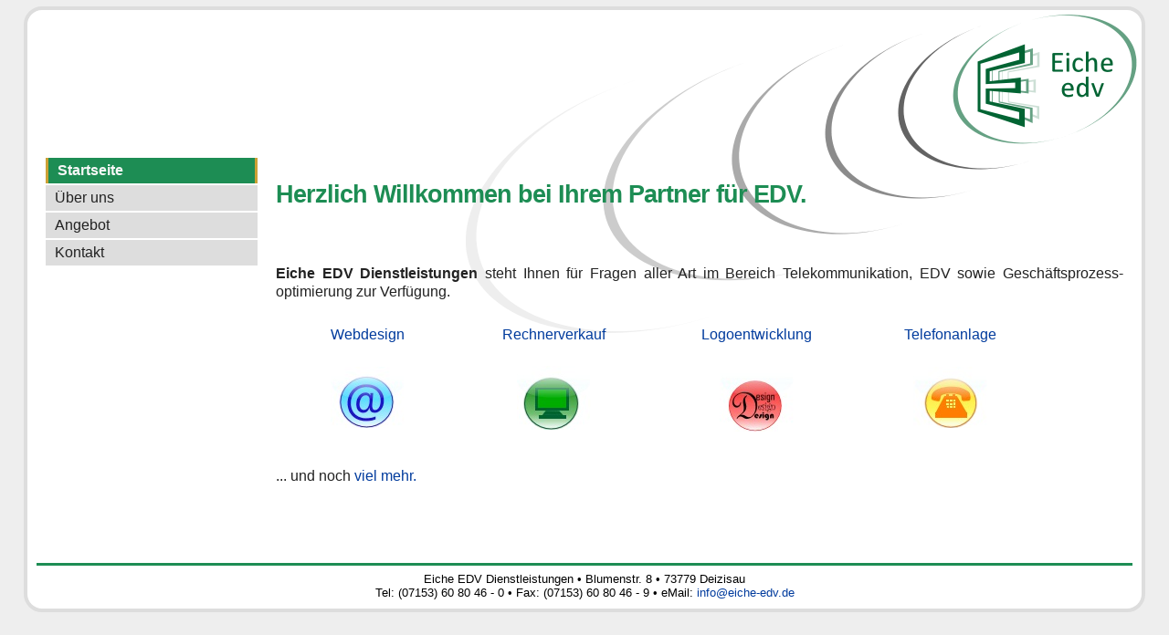

--- FILE ---
content_type: text/html; charset=UTF-8
request_url: https://www.eiche-edv.de/index.php?sprache=de&seite=Kontakt
body_size: 1612
content:
<!DOCTYPE html PUBLIC "-//W3C//DTD XHTML 1.0 Transitional//EN" "http://www.w3.org/TR/xhtml1/DTD/xhtml1-transitional.dtd">
<html dir="ltr" xmlns="http://www.w3.org/1999/xhtml">
<head>
	<title>Eiche EDV Dienstleistungen</title>
	<meta http-equiv="content-type" content="text/html; charset=utf-8" />
	<meta http-equiv="cache-control" content="no-cache" />
	<meta name="viewport" content="width=device-width, initial-scale=1.0" />
	<link rel="stylesheet" type="text/css" href="/GlobalStyleMaster.css" />
	<script type="text/javascript" charset="utf-8" src="/scripts.js"></script>
	<script type="text/javascript" src="/webtoolkit.url.js"></script>
	<script type="text/javascript" src="/webtoolkit.base64.js"></script>
</head>

<body onload="winLocate();"><div id="container">
<!-- /*** Anfang BODY / KOPF **********************************************/ -->
	<div id="masthead">
	</div>
<!-- /*** Ende BODY / KOPF ************************************************/ -->
<!-- /***** Anfang BODY / NAVIGATION **************************************/ -->
	<div id="left_col">
		<ul class="haupt">
			<li><a href="index.php?sprache=de&amp;seite=Startseite" class="haupt">Startseite</a></li>
			<li><a href="index.php?sprache=de&amp;seite=Über uns" class="haupt">Über uns</a></li>
			<li><a href="index.php?sprache=de&amp;seite=Angebot" class="haupt">Angebot</a></li>
			<li><a href="index.php?sprache=de&amp;seite=Kontakt" class="haupt" id="aktivHaupt">Kontakt</a></li>
		</ul>	
	</div>
<!-- /***** Ende BODY / NAVIGATION ****************************************/ -->
<!-- /***** Anfang BODY / INHALT ******************************************/ -->
	<div id="page_content">
			<h1>Kontakt</h1>
<p>Verantwortlich für den Inhalt dieser Seite:</p>
<img style="float:right;" src="bilder/MimBuro.jpg" alt="Mitarbeiterin"/>
<p>Dipl. Ing. (FH) Andreas Eiche</p>
<p>Eiche EDV Dienstleistungen<br/>
Blumenstr. 8<br/>
73779 Deizisau</p>
<p>Telefon: (07153) 60 80 46 - 0<br />
Telefax: (07153) 60 80 46 - 9<br />
eMail: <a href="mailto:info@eiche-edv.de">info@eiche-edv.de</a><br />
Internet:<a href="http://www.eiche-edv.de"> www.eiche-edv.de</a></p>
<p>USt-IdentNr: DE 229 009 590<br />
Steuernummer: 59100/31803</p>
<p><a href="http://www.eiche-edv.de/bilder/TeamViewerQS_de_Eiche.exe">Remoteunterstützung</a></p>

<h2>Datenschutz</h2>

<p><a href="http://www.gesetze-im-internet.de/tmg/__13.html">§ 13 Abs. 1 TMG</a>  verlangt, dass die Nutzer „zu Beginn des Nutzungsvorgangs über Art, Umfang und Zwecke der Erhebung und Verwendung personenbezogener Daten sowie über die Verarbeitung seiner Daten in Staaten außerhalb des Anwendungsbereichs der Richtlinie 95/46/EG des Europäischen Parlaments und des Rates vom 24. Oktober 1995 zum Schutz natürlicher Personen bei der Verarbeitung personenbezogener Daten und zum freien Datenverkehr (ABl. EG Nr. L 281 S. 31) in allgemein verständlicher Form“ unterrichtet werden.</p>

<p>Bei der Nutzung dieser Website werden keine personenbezogenen Daten erhoben und verwendet. Die von den Nutzern verwendete IP-Adresse wird nur soweit technisch bedingt dazu verwendet, die angeforderten Inhalte über das Internet an die Rechner der Nutzer zu übermitteln und nicht weiter verwendet.</p>

<p>Wenn uns eine E-Mail zugesandt wird, werden die damit übermittelten personenbezogen Daten nur genutzt um die E-Mail bei Bedarf zu beantworten.</p>
	

	</div>
<!-- /***** Ende BODY / INHALT ********************************************/ -->
<!-- /*** Anfang BODY / FUß ***********************************************/ -->
	<div id="footer">
<hr/>
    <p>Eiche EDV Dienstleistungen • Blumenstr. 8 • 73779 Deizisau<br />Tel: (07153) 60 80 46 - 0 • Fax: (07153) 60 80 46 - 9 • eMail: <a href="mailto:info@eiche-edv.de">info@eiche-edv.de</a></p>	</div>
<!-- /*** Ende BODY / FUß *************************************************/ -->
</div>
</body>
</html>


--- FILE ---
content_type: text/html; charset=utf-8
request_url: https://www.eiche-edv.de/ajaxResponse.php?&part=menu
body_size: 98
content:
		<ul class="haupt">
			<li><a  onclick="getDataFromPHP('de', 'Startseite')" href="#Startseite" class="haupt" id="aktivHaupt">Startseite</a></li>
			<li><a  onclick="getDataFromPHP('de', 'Über uns')" href="#Über uns" class="haupt">Über uns</a></li>
			<li><a  onclick="getDataFromPHP('de', 'Angebot')" href="#Angebot" class="haupt">Angebot</a></li>
			<li><a  onclick="getDataFromPHP('de', 'Kontakt')" href="#Kontakt" class="haupt">Kontakt</a></li>
		</ul>


--- FILE ---
content_type: text/html; charset=utf-8
request_url: https://www.eiche-edv.de/ajaxResponse.php?
body_size: 472
content:
			<h1>Herzlich Willkommen bei Ihrem Partner für EDV.</h1>
<p><br/><br/><strong>Eiche EDV Dienstleistungen</strong> steht Ihnen für Fragen aller Art im Bereich Telekommunikation, EDV sowie Geschäftsprozess-optimierung zur Verfügung.<br/></p>
<table class="tbCenter">
  <tr>
    <td><a href="#Angebot/Webdesign und Hosting" onclick="getDataFromPHP('de', 'Angebot', 'Webdesign und Hosting')">Webdesign</a></td>
    <td><a href="#Angebot/Verkauf von Rechnern und Zubehör" onclick="getDataFromPHP('de', 'Angebot', 'Verkauf von Rechnern und Zubehör')">Rechnerverkauf</a></td>
    <td><a href="#Angebot/Dokumenten- und Logoentwicklung" onclick="getDataFromPHP('de', 'Angebot', 'Dokumenten- und Logoentwicklung')">Logoentwicklung</a></td>
    <td><a href="#Angebot/Telefonanlagen und Telefone" onclick="getDataFromPHP('de', 'Angebot', 'Telefonanlagen und Telefone')">Telefonanlage</a></td>
  </tr>
  <tr>
    <td><a href="#Angebot/Webdesign und Hosting" onclick="getDataFromPHP('de' 'Angebot', 'Webdesign und Hosting',)">
      <img src="bilder/buttonweb.jpg" alt="Webdesign"/></a></td>
    <td><a href="#Angebot/Verkauf von Rechnern und Zubehör" onclick="getDataFromPHP('de', 'Angebot', 'Verkauf von Rechnern und Zubehör')">
      <img src="bilder/buttonpc.jpg" alt="PC-Verkauf"/></a></td>
    <td><a href="#Angebot/Dokumenten- und Logoentwicklung" onclick="getDataFromPHP('de', 'Angebot', 'Dokumenten- und Logoentwicklung')">
      <img src="bilder/buttondesign.jpg" alt="Logo- und Dokumentationsentwicklung"/></a></td>
    <td><a href="#Angebot/Telefonanlagen und Telefone" onclick="getDataFromPHP('de', 'Angebot', 'Telefonanlagen und Telefone')">
      <img src="bilder/buttontel.jpg" alt="Telefonanlagen"/></a></td>
  </tr>
</table>
<p><br/>... und noch <a href="#Angebot" onclick="getDataFromPHP('de', 'Angebot')">viel mehr.</a></p>


--- FILE ---
content_type: text/css
request_url: https://www.eiche-edv.de/GlobalStyleMaster.css
body_size: 11080
content:
/***** GlobalStyleMaster.css für www.eiche-edv.de *****************************/
/***** Für Programmversion 3.0 *** Flex-Design ********************************/
/******************************************************************************/
/***** Inhalt *****************************************************************/
/******************************************************************************/
/*
/*    1. Global Settings
/*    2. CSS-Layout
/*    3. Typographie
/*    4. Common Formatting
/*    5. Forms
/*    6. Tables
/*    7. Style Navigation
/*    8. Style Kopf/Fuß
/*    9. Style page_content
/*   10. Klassen
/*   11. Galerie/Popup-Styles
/*
/******************************************************************************/
/***** 1. Global Settings *****************************************************/
/******************************************************************************/
html, body {
	border: 0;
	margin: 0;
	padding: 0;
}
body {
	background-color: #eee;
	margin: 5px;
}

/******************************************************************************/
/***** 2. CSS-Layout **********************************************************/
/******************************************************************************/
#container, #container form {
	background: #fff url("bilder/Schall.png") no-repeat right top;
	margin: 7px auto;
	padding: 10px;
	max-width: 1200px;
	border: 4px solid #ddd;
	border-radius: 20px;
	display: flex;
	-webkit-flex-wrap: wrap;
	flex-wrap: wrap;
}
#auswahlAbschnitt, #masthead, #footer {
	-webkit-flex: 0 0 100%;
	flex: 0 0 100%;
}
#auswahlAbschnitt {
	background-color: #f8f8f8;
}
#masthead {
	margin: 0;
	height: 140px;
}
#left_col {
	margin: 10px;
	background: #fff;
	-webkit-flex: 1;
	flex: 1;
}
#page_content, #page_content_edit {
	margin: 10px;
	min-height: 430px;	
	-webkit-flex: 4;
	flex: 4;
}
#footer {
	margin: 0;
}
@media(max-width:500px){
	#left_col, #page_content, #page_content_edit { 
		-webkit-flex: 0 0 96%; 
		flex: 0 0 96%; 
	}
} 

/******************************************************************************/
/****** 3. Typographie ********************************************************/
/******************************************************************************/
body {
	font: 100.01%/1.25 "Avant Garde", "Century Gothic", Verdana, Arial, sans-serif;
}
#left_col, #auswahlAbschnitt {
	font-family: "Avant Garde", "Century Gothic", Verdana, Arial, sans-serif;
}
#page_content {
	color: #222;
	font-size: 1em;
	text-align: justify;
}
#footer {
	text-align: center;
	font-size: 0.8em;
}
h1, h2, h3, h4, h5, h6 {
	color: #1D8D54;
	font-weight: bold;
	text-align: left;
}
h1 {
	letter-spacing: -1px;
	font-size:  1.7em;
}
h2 {
	letter-spacing: -1px;
	font-size: 1.3em;
}
h3 {
	font-size: 1em;
	font-weight: bold;
}
small {
	font-size: 0.85em;
}

/******************************************************************************/
/***** 4. Common Formatting ***************************************************/
/******************************************************************************/
a, h1, h2, h3, h4, h5, h6, p {
	margin:0;
	padding:0;
}
h1 {
	padding:25px 0 20px 0;
}
h2 {
	padding: 15px 0;
}
h3 {
	padding: 6px 0 3px 0;
}
ol, ul, li, dl, dd {
	margin: 0;
	padding: 0;
	list-style: none;
}
blockquote {
	margin: 0;
	padding: 0;
}
img {
	border: 0;
	margin: 0;
	padding: 0;
	max-width: 100%;
	height: auto;
}
sup {
	position: relative;
	bottom: 0.3em;
	vertical-align: baseline;
}
sub {
	position: relative;
	bottom: -0.2em;
	vertical-align: baseline;
}
acronym, abbr {
	cursor: help;
	letter-spacing: 1px;
	border-bottom: 1px dashed;
}
hr {
	background-color: #1D8D54;
	height: 3px;
	border: 0;
}
a, a:visited {
	text-decoration:none;
	color: #003B9D;
}

/******************************************************************************/
/***** 5. Forms ***************************************************************/
/******************************************************************************/
form {
	margin:0;
	padding:0;
	display:inline;
}
input, select, textarea {
	font:1em arial, helvetica, sans-serif;
}
textarea {
	line-height:1.5em;
}
label {
	cursor:pointer;
}

/******************************************************************************/
/***** 6. Tables **************************************************************/
/******************************************************************************/
table {
	border: 0;
	margin: 0 0 10px 0;
	padding: 0;
}
table tr td {
	padding: 5px;
}

/******************************************************************************/
/***** 7. Style Navigation ****************************************************/
/******************************************************************************/
#auswahlAbschnitt dl {
	padding: 0 20px 14px 190px;
}
#auswahlAbschnitt dd {
	float: left;
	padding: 10px 0 5px 0;
}
#auswahlAbschnitt dd a{
	background-color: #eee;
	color: #eee;
	border-left: 2px #111 solid;
	border-right: 2px #111 solid;
	padding: 4px;
}
#auswahlAbschnitt dd a:focus, #auswahlAbschnitt dd a:hover,
#auswahlAbschnitt dd a:active, #auswahlAbschnitt #aktiv {
	border-top: 4px #c00 solid;
	border-left: 2px #111 solid;
	border-right: 2px #111 solid;
	font-weight: bold;
	padding: 5px;
}
#auswahlAbschnitt dd a:focus, #auswahlAbschnitt dd a:hover {
	background-color: #eee;
	color: #eee;
}
#auswahlAbschnitt dd a:active, #auswahlAbschnitt #aktiv {
	background-color: #606060;
	color: #111;
}

/***** Farben *****/
/*** Farbe Border ***/
#left_col a.haupt,
#left_col a.unter {
	border-color: #CBA135;
}
/*
#left_col a.haupt:focus, #left_col a.haupt:hover, 
#left_col #aktivHaupt, #left_col a.haupt:active,
#left_col a.unter:focus, #left_col a.unter:hover,
#left_col #aktivUnter, #left_col a.unter:active {
	border-color: #CBA135;
}
*/

/*** Farbe Text ***/
#left_col a.haupt,
#left_col a.haupt:link, #left_col a.haupt:visited,
#left_col a.unter,
#left_col a.unter:link, #left_col a.unter:visited {
	color: #222;
}
#left_col a.haupt:focus, #left_col a.haupt:hover,
#left_col a.unter:focus, #left_col a.unter:hover {
	color: #222;
}
#left_col #aktivHaupt, #left_col a.haupt:active,
#left_col #aktivUnter, #left_col a.unter:active {
	color: #f8f8f8;
}
/*** Farbe Hintergrund  ***/
#left_col a.haupt,
#left_col a.haupt:link, #left_col a.haupt:visited, 
#left_col a.haupt:focus, #left_col a.haupt:hover,
#left_col a.unter,
#left_col a.unter:link, #left_col a.unter:visited,
#left_col a.unter:focus, #left_col a.unter:hover {
	background-color: #ddd;
}
#left_col #aktivHaupt, #left_col a.haupt:active,
#left_col #aktivUnter, #left_col a.unter:active {
	background-color: #1D8D54;
}

/***** Sonstige Naviformatierung  *****/
#left_col a.haupt {
	display: block;
	height: 1%;
	margin: 2px 0;
	padding: 4px 10px;
}
#left_col a.haupt:focus, #left_col a.haupt:hover,
#left_col #aktivHaupt, #left_col a.haupt:active {
	border-left-style: solid;
	border-right-style: solid;
	font-weight: bold;
}
#left_col ul.unter {
	font-size: 0.8em;
	padding: 0 5px;
}
#left_col a.unter {
	padding: 2px 4px;
	display: block;
	height: 1%;
	border-left-width: thin;
	border-left-style: solid;
	border-right-width: thin;
	border-right-style: solid;
	margin-top: 1px;
}
#left_col a.unter:focus, #left_col a.unter:hover,
#left_col #aktivUnter, #left_col a.unter:active {
	font-weight: bold;
}
#left_col input {
	width: 150px; 
	height: 25px; 
	font-size: 1.1em; 
	color: #222; 
	background-color: #bbf;
}
#left_col input.unter {
	width: 130px; 
	height: 20px; 
	font-size: 1em; 
	font-weight: bold; 
	color: #222; 
	background-color: #bbf;
}

/******************************************************************************/
/*****  8. Style Kopf / Fuß ***************************************************/
/******************************************************************************/
#footer table {
	width:90%;
}
/******************************************************************************/
/*****  9. Style page_content *************************************************/
/******************************************************************************/
#page_content p {
	margin: 0;
	padding: 0 0 18px 0;
}
#page_content table {
	width: 90%;
	border-width: 0px;
	margin: 2px; 
}
#page_content th {
	text-align: left;
	color: #136;
}
#page_content td {
	text-align: left;
	color: #111;
}
#page_content tr.zeileFarbig {
	background-color: #def;
}
#page_content .tbCenter td {
	text-align: center;
}
#page_content ul, #page_content ol {
	padding:0 0 18px 40px;
}
#page_content ul li {
	list-style: disc;
}
#page_content il {
	padding-bottom: 1em;
}
#page_content ol li {
	list-style: decimal;
}
#page_content img {
	padding: 10px;
}
#page_content .tbbreit {
	width: 100%;
}
#page_content img.no_padding {
	padding: 0;
	margin-bottom: -5px;
}

/******************************************************************************/
/*****  9a. Style page_content_edit *******************************************/
/******************************************************************************/
#page_content_edit textarea {
	font-family: Consolas, "Courier New", Courier, Monospace;
	font-size: 0.9em;
}
#editPanel a {
	color: #fff;
}
/******************************************************************************/
/***** 10. Klassen ************************************************************/
/******************************************************************************/
.unterstreichen {
	text-decoration: underline;
}
.grün {
	color: #1D8D54;
	font-weight: bold;
	font-size: 1.1em;
}
.clearer {
	clear: both;
}
.hervorhebung {
	background-color: #1D8D54;
	color: #111;
	padding: 2px;
	font-weight: bold;
	font-size: 1.1em;
	margin-bottom: 2px;
}
.blockmarkierung {
	padding: 3px;
	background-color: #74f;
	color: #f8f8f8;
	font-weight: bold;
	font-size: 0.7em;
}
.aktuelleTermine {
	float: right; 
	width: 250px; 
	background-color: #faa; 
	text-align: left; 
	padding: 5px;
}
.kleiner {
	font-size: 0.85em;
}

/******************************************************************************/
/***** 11. Galerie/Popup Styles ***********************************************/
/******************************************************************************/
#page_content .galleryClick {
	width: 360px;
	height: 80px;
}
#page_content .galleryClick p {
	color: #1D8D54;
	font-weight: bold;
	text-align: left;
	font-size: 1.0em;
	padding: 30px 0;
}
#page_content .galleryClick img {
	padding: 5px;
	float: right;
}
#page_content .popup {
	z-index: 100;
	position: absolute;
	width: 100%;
	height: 100%;
	display: none;
	background: url('bilder/popup_bg.png') left top;
	top: 0px;
	left: 0px;
}
#page_content .popup-container {
	margin: 6px auto;
	width: 900px;
	background: url('bilder/popup_bg_container.png') 50% top;
	padding: 5px 5px 10px 10px;
}
#page_content .popup-container img { 
	padding: 0;
}
#page_content .popup h1 {
	padding: 0;
	margin-top: -5px;
	color: #fafafa;
}
#page_content .popup-schliessen {
	float: right;
}
#page_content .galleryImage {
	width: 800px;
	height: 600px;
}
#page_content .thumbs {
	width: 90px;
	height: 600px;
	float: right;
}
#page_content .thumbs img {
	margin: 3px auto;
	display: block;
}

--- FILE ---
content_type: text/javascript
request_url: https://www.eiche-edv.de/scripts.js
body_size: 15787
content:
/******************************************************************************
 ** AJAX-Javascripts, Galerie-Javascripts, Editier-Javascripts
 ** Programmversion 1.3c vom 08.02.2011
 ** -> zu Testen: L4-Navi mit AJAX
 ** -> zu Optimieren: Rahmen um Bild
 *****************************************************************************/

/******************************************************************************
 ** Funktion für XMLHttpRequest.
 ** Übergabeparameter: String Sprache, String Menüpunkt, String Elternmenüpkt
 *****************************************************************************/
function getDataFromPHP (sprache, var1, var2, var3, var4) {
	document.getElementById('page_content').innerHTML = '<img src="/bilder/load.gif" alt="Warteanimation"/>';
	//Erstellen des Requests
	var reqMenu = null;
	var reqContent = null;
	var DataURL = null;
	
	try { reqMenu    = new XMLHttpRequest(); 
		  reqContent = new XMLHttpRequest(); }
	catch (ms) {
		try { reqMenu    = new ActiveXObject("Msxml2.XMLHTTP");
			  reqContent = new ActiveXObject("Msxml2.XMLHTTP"); } 
		catch (nonms) {
			try { reqMenu    = new ActiveXObject("Microsoft.XMLHTTP");
				  reqContent = new ActiveXObject("Microsoft.XMLHTTP"); } 
			catch (failed) { reqMenu = null; 
							 reqContent = null; }
		}
	}

	if (reqMenu == null)
		alert("Error creating request object!");
	
	// URL definieren...
	var abschnittTest = document.getElementById('auswahlAbschnitt');
	DataURL = "ajaxResponse.php?";
	if (abschnittTest != undefined) {
		if (var4 != undefined && var3 != undefined && var2 != undefined) {
			DataURL = DataURL + "sprache=" + sprache + "&abschnitt" + Base64.encode(var1) + "&seite=" + Base64.encode(var4) + "&eltern=" + Base64.encode(var3) + "&grosseltern=" + Base64.encode(var2);
		} else if (var3 != undefined && var2 != undefined) {
			DataURL = DataURL + "sprache=" + sprache + "&abschnitt" + Base64.encode(var1) + "&seite=" + Base64.encode(var3) + "&eltern=" + Base64.encode(var2);
		} else if (var2 != undefined) {
			DataURL = DataURL + "sprache=" + sprache + "&abschnitt" + Base64.encode(var1) + "&seite=" + Base64.encode(var2);
		} else if (sprache != undefined) {
			DataURL = DataURL + "sprache=" + sprache;
		}
	} else {
		if (var3 != undefined && var2 != undefined && var1 != undefined) {
			DataURL = DataURL + "sprache=" + sprache + "&seite=" + Base64.encode(var3) + "&eltern=" + Base64.encode(var2) + "&grosseltern=" + Base64.encode(var1);
		} else if (var2 != undefined && var1 != undefined) {
			DataURL = DataURL + "sprache=" + sprache + "&seite=" + Base64.encode(var2) + "&eltern=" + Base64.encode(var1);
		} else if (var1 != undefined) {
			DataURL = DataURL + "sprache=" + sprache + "&seite=" + Base64.encode(var1);
		} else if (sprache != undefined) {
			DataURL = DataURL + "sprache=" + sprache;
		}
	}
	// Requests asynchron absetzten...
	reqMenu.open("GET", DataURL + '&part=menu', true);
	reqContent.open("GET", DataURL, true);

	// Antwort mit Menü erhalten...
	reqMenu.onreadystatechange = function () {
		switch (reqMenu.readyState) {
			case 4:
				if (reqMenu.status != 200) {
					alert("Fehler:" + reqMenu.status + "<br/>" + reqMenu.statusText); 
				} else {  
					// Schreibe die Antwort in den Div-Container mit der Id left_col 
					document.getElementById('left_col').innerHTML = reqMenu.responseText;
				}
				break;
			default:
				return false;
				break;
		}
	};
	reqMenu.setRequestHeader('content-type', 'application/x-www-form-urlencoded; charset=utf-8');
	reqMenu.send(null);

	// Antwort mit Content erhalten...
	reqContent.onreadystatechange = function () {
		switch (reqContent.readyState) {
			case 4:
				if (reqContent.status != 200) {
					alert("Fehler:" + reqContent.status + "<br/>" + reqContent.statusText); 
				} else {   
					// Schreibe die Antwort in den Div-Container mit der Id page_content 
					// Eventuell vorhandenes Javascrip ausführen...
					var pageContentMain = reqContent.responseText.split("//Javascript:");
					document.getElementById('page_content').innerHTML = pageContentMain[0];
					if (pageContentMain[1] != null && pageContentMain[1] != undefined) {
						eval(pageContentMain[1]);
					}
				}
				break;
			default:
				return false;
				break;
		}
	};
	reqContent.setRequestHeader('content-type', 'application/x-www-form-urlencoded; charset=utf-8');
	reqContent.send(null);
}
/******************************************************************************
 ** Funktion zur Navigation mittels Übergabeparametern aus der URL
 ** Übergabeparameter: String sprache
 *****************************************************************************/
function winLocate (sprache) {
	var myStringURL = window.location.toString();
	var mySplitResultURL = myStringURL.split("#");
	if (mySplitResultURL[1] != undefined) {
		var mySplitHash = mySplitResultURL[1].split("/");
		if (mySplitHash != undefined) {
			getDataFromPHP(sprache, mySplitHash[0], mySplitHash[1], mySplitHash[2], mySplitHash[3])
		}
	} else {
		getDataFromPHP();
	}
}

/******************************************************************************
 * Variablen für Bildergalerien
 *   var timerObj -> Für onMouseOver-Effekt beim Bildwechsel
 *   var presentGallery -> Spart Übergabeparameter in allen Wechselfunktionen
 *   var loadingImage -> Erstellt Bildobjekt als Übergang beim Bildwechsel
 *   var isGallery -> Schalter für Tastatursteuerung der Galerien
 *****************************************************************************/
var timerObj;
var presentGallery = null;
var isGallery = false;
var loadingImage = new Image ();
loadingImage.src = '/bilder/circleball.gif';
/******************************************************************************
 ** Funktion zum Anzeigen einer Bildergalerie und Speichern der Id.
 *    Es wird zusätzlich noch die Tastatursteuerung aktiviert und überprüft,
 *    ob eine Textebene oder eine Galerieebene geöffnet wurde.
 ** Übergabeparameter: String id
 *****************************************************************************/
function popOpen (id) {
	document.getElementById(id).style.display = 'block';
	presentGallery = id;
	document.onkeydown = keyNavigate;
	var e = document.getElementById(id + 0);
	if (e != null) {
		isGallery = true;
	}
}
/******************************************************************************
 ** Funktion zum Verstecken einer Bildergalerie und Zurücksetzten der Variablen.
 *****************************************************************************/
function popClose () {
	document.getElementById(presentGallery).style.display = 'none';
	presentGallery = null;
	isGallery = false;
	document.onkeydown = null;
}
/******************************************************************************
 ** Funktion zum Ändern eines Galeriebildes.
 *    Es wird als Übergang eine MotionGIF angezeigt und das Padding zur 
 *    Zentrierung des neuen Bildes angepasst.
 ** Übergabeparameter: int Padding-Left/Right, String Bildname
 *****************************************************************************/
var activeThumb;
function changeImage (px, img) {
	var el = document.getElementById('galleryImage_' + presentGallery).getElementsByTagName('img')[0];
	el.src = loadingImage.src;
	el.style.padding = '0 ' + px + 'px';
	el.src = img;
	document.getElementById('thumb_'+img).style.border = "2px solid #70B0FF";
	if (activeThumb) {
		document.getElementById('thumb_'+activeThumb).style.border = "0px";
	}
	activeThumb = img;
}
/******************************************************************************
 ** Funktion Setzen des Timers für onMouseOver-Bildwechsel.
 ** Übergabeparameter: Object this
 *****************************************************************************/
function setTimer (self) {
	var ev = self.onclick;
	window.clearTimeout(timerObj);
	timerObj = window.setTimeout(ev, 400); 
}
/******************************************************************************
 ** Funktion zum Tauschen von Ebenen mit Vorschaubildern.
 *    Beim Tausch wird das jeweils erste Bild der neuen Ebene als neues
 *    Hauptbild vergrößert.
 ** Übergabeparameter: int IdEbeneAktuell, int IdEbeneSpäter
 *****************************************************************************/
function changeThumbs (from, to) {
	var teilbaum1 = document.getElementById(presentGallery + from);
	var teilbaum2 = document.getElementById(presentGallery + to);
	teilbaum1.style.display = "none";
	teilbaum2.style.display = "block";
	teilbaum2.getElementsByTagName('a')[0].onclick();
}
/******************************************************************************
 ** Funktion zum Wechseln des Hauptbildes beim Klicken.
 *    Dabei wird überprüft, ob das jeweils nächste Bild zum aktuellen die 
 *    Markierung "Pfeil" besitzt, sprich Ende der aktuellen Vorschauebene, 
 *    dann wird der Pfeil "angeklickt", Ebenenwechsel, nächstes Bild. Weiterhin
 *    kann das darauffolgende Bild das Hauptbild sein, in diesem Fall ist das 
 *    Ende der Galerie erreicht und es wird zur ersten Vorschauebene 
 *    gewechselt. Der Bilderkreis wird geschlossen...
 *****************************************************************************/
function nextPic () {
	var images = document.getElementById(presentGallery).getElementsByTagName('img');
	var self = document.getElementById('galleryImage_' + presentGallery).getElementsByTagName('img')[0];
	for (var i = 0; i < images.length; i++) {
		var imageSrc = self.src.split('/');
		imageSrc = Url.decode(imageSrc[imageSrc.length -1]);
		if (imageSrc == images[i].alt) {
			if (images[i + 1].alt == "Pfeil") {
				images[i + 1].onclick();
				break;
			} else if (images[i + 1].alt == "Galerie Foto") {
				var thumbsNr = images[i].parentNode.parentNode.id.substring(images[i].parentNode.parentNode.id.length - 1);
				changeThumbs(thumbsNr, 0);
				break;
			} else {
				images[i + 1].parentNode.onclick();
				break;
			}
		}
	}
}
/******************************************************************************
 ** Funktion zum Wechseln des Hauptbildes.
 *    Mechanik analog zur Funktion nextPic()
 *    Zusätzlich muss bei Erreichen eines Pfeils und dem damit einhergehenden
 *    Ebenenwechsel noch dafür gesorgt werden, dass nicht das erste Bilder der
 *    neuen Ebene angezeigt wird, sondern das Letzte.
 *    Das Selbe gilt für das erste Bild der ersten Ebene. Hier wäre das vorher-
 *    gehende Bild das letzte Bild in der Galerie, sprich, die letzte Bilder-
 *    ebene muss gefunden werden und das letzte Bild derselben.
 *****************************************************************************/
function prevPic () {
	var images = document.getElementById(presentGallery).getElementsByTagName('img');
	var self = document.getElementById('galleryImage_' + presentGallery).getElementsByTagName('img')[0];
	for (var i = 0; i < images.length; i++) {
		var imageSrc = self.src.split('/');
		imageSrc = Url.decode(imageSrc[imageSrc.length - 1]);
		if (imageSrc == images[i].alt) {
			if (images[i - 1].alt == "Pfeil") {
				var currThumbsNr = images[i].parentNode.parentNode.id.substring(images[i].parentNode.parentNode.id.length - 1);
				var prevThumbsId = presentGallery + (currThumbsNr - 1);
				var prevPicLink = document.getElementById(prevThumbsId).getElementsByTagName('a');
				prevPicLink = prevPicLink[prevPicLink.length - 1];
				images[i - 1].onclick();
				prevPicLink.onclick();
				break;
			} else if (images[i - 1].alt == "schliessen") {
				var divs = document.getElementById(presentGallery).getElementsByTagName('div');
				var lastThumbsId = divs[divs.length - 2].id;
				var thumbsNr = lastThumbsId.substring(lastThumbsId.length - 1);
				var lastPicLink = document.getElementById(lastThumbsId).getElementsByTagName('a');
				lastPicLink = lastPicLink[lastPicLink.length - 1];
				changeThumbs(0, thumbsNr);
				lastPicLink.onclick();
				break;
			} else {
				images[i - 1].parentNode.onclick();
				break;
			}
		}
	}
}
/******************************************************************************
 ** Funktion zur Tastatursteuerung der Galerien
 ** Übergabeparameter: event ev
 *    27 -> Esc; 37 -> CursorLinks; 38 -> CuOben 39 -> CuRechts; 40 -> CuUnten
 *****************************************************************************/
function keyNavigate (ev) {
	if (presentGallery != null) {
		if (!ev)
			ev = window.event;
		if (ev.keyCode == 27) {
			popClose();
		} else if ((ev.keyCode == 37 || ev.keyCode == 38) && isGallery) {
			prevPic();
		} else if ((ev.keyCode == 39 || ev.keyCode == 40) && isGallery) {
			nextPic();
		}
	}
}
/******************************************************************************
 ** Funktion zum Ändern der Hintergrundfarbe der Tabellenzeile bei onMouseOver
 ** Übergabeparameter: int id
 *****************************************************************************/
function addClass (id) {
	var element = document.getElementById(id);
	element.style.backgroundColor  = "#C3FDB8";
}
/******************************************************************************
 ** Funktion zum Ändern der Hintergrundfarbe der Tabellenzeile bei onMouseOver
 ** Übergabeparameter: int id
 *****************************************************************************/
function deleteClass (id) {
	var element = document.getElementById(id);
	element.style.backgroundColor  = "";
}

/******************************************************************************
 ** Funktion zum codierten Übertragen der Inhalten nach dem Editieren
 *****************************************************************************/
function encodeXML () {
	var bereich = document.formular.bereich.value;
	if (bereich == "xmlÄndern") {
		var inhalt = document.formular.xmldaten.value;
		document.formular.xmldaten.value = Base64.encode(inhalt);
	} else if (bereich == "inhaltÄndern" || bereich == "neuHinzufügen") {
		var inhalt = document.formular.inhalt.value;
		document.formular.inhalt.value = Base64.encode(inhalt);
	} else if (bereich == "kopfundfuß") {
		var inhalt = document.formular.kopf.value;
		document.formular.kopf.value = Base64.encode(inhalt);
		inhalt = document.formular.fuss.value;
		document.formular.fuss.value = Base64.encode(inhalt);
	}
	return true;
}
/******************************************************************************
 ** Funktion zum Decodieren der Inhalte vor dem Editieren
 *****************************************************************************/
function decodeXML () {
	if (document.formular.bereich != null) {
		var bereich = document.formular.bereich.value;
		if (bereich == "xmlÄndern") {
			var inhalt = document.formular.xmldaten.value;
			document.formular.xmldaten.value = Base64.decode(inhalt);
		} else if (bereich == "inhaltÄndern" || bereich == "neuHinzufügen") {
			var inhalt = document.formular.inhalt.value;
			document.formular.inhalt.value = Base64.decode(inhalt);
		} else if (bereich == "kopfundfuß") {
			var inhalt = document.formular.kopf.value;
			document.formular.kopf.value = Base64.decode(inhalt);
			inhalt = document.formular.fuss.value;
			document.formular.fuss.value = Base64.decode(inhalt);
		}
	}
	return true;
}

/******************************************************************************
v1.3
Anpassen auf 3-stufige Linke Navigation
Änderungen für mod_rewrite
Rahmenbildung um aktives Bildelement
v1.2
Tastatursteuerung Bildergalerie (Cursor Links|Unten/Rechts|Oben), Escape
Kleinere Anpassungen
v1.1.1
Fehlerbehebung für Galerie Firefox/Opera
v1.1
Aufnahme der Javascripts für Bildergalerien
Aufnahme der Javascripts für (De-)Codierung der Inhaltsteile der Editierseite.
v1.0.1
Ändern der DataURL auf ajaxResponse.php
v1.0
Alle notwendigen Funktionen zur Navigation mittels Javascript
Weitere Funktionen für die Bildergallerie
******************************************************************************/